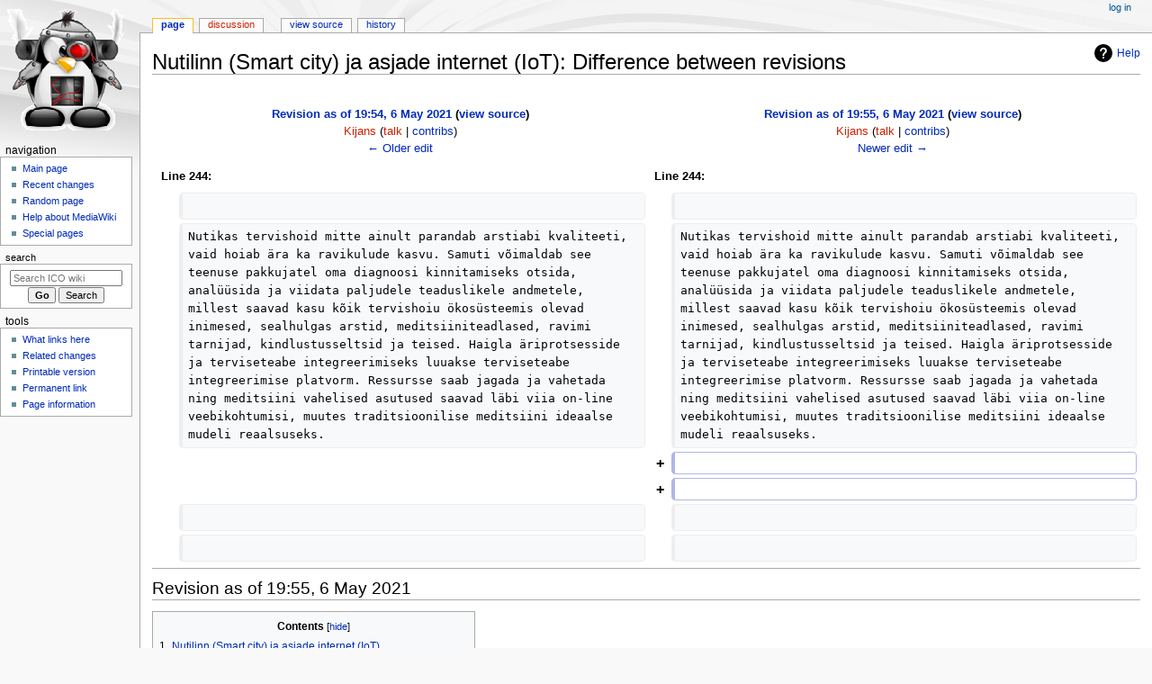

--- FILE ---
content_type: text/html; charset=UTF-8
request_url: https://wiki.itcollege.ee/index.php?title=Nutilinn_(Smart_city)_ja_asjade_internet_(IoT)&diff=138069&oldid=138068
body_size: 20256
content:
<!DOCTYPE html>
<html class="client-nojs" lang="en" dir="ltr">
<head>
<meta charset="UTF-8">
<title>Nutilinn (Smart city) ja asjade internet (IoT): Difference between revisions - ICO wiki</title>
<script>document.documentElement.className="client-js";RLCONF={"wgBreakFrames":false,"wgSeparatorTransformTable":["",""],"wgDigitTransformTable":["",""],"wgDefaultDateFormat":"dmy","wgMonthNames":["","January","February","March","April","May","June","July","August","September","October","November","December"],"wgRequestId":"7dc0579b4e02432f66d3d4a8","wgCanonicalNamespace":"","wgCanonicalSpecialPageName":false,"wgNamespaceNumber":0,"wgPageName":"Nutilinn_(Smart_city)_ja_asjade_internet_(IoT)","wgTitle":"Nutilinn (Smart city) ja asjade internet (IoT)","wgCurRevisionId":138140,"wgRevisionId":138069,"wgArticleId":12799,"wgIsArticle":true,"wgIsRedirect":false,"wgAction":"view","wgUserName":null,"wgUserGroups":["*"],"wgCategories":[],"wgPageViewLanguage":"en","wgPageContentLanguage":"en","wgPageContentModel":"wikitext","wgRelevantPageName":"Nutilinn_(Smart_city)_ja_asjade_internet_(IoT)","wgRelevantArticleId":12799,"wgIsProbablyEditable":false,"wgRelevantPageIsProbablyEditable":false,"wgRestrictionEdit":[],"wgRestrictionMove":[],"wgDiffOldId":138068,"wgDiffNewId":138069};
RLSTATE={"site.styles":"ready","user.styles":"ready","user":"ready","user.options":"loading","mediawiki.interface.helpers.styles":"ready","mediawiki.interface.helpers.linker.styles":"ready","mediawiki.diff.styles":"ready","ext.cite.styles":"ready","mediawiki.helplink":"ready","skins.monobook.styles":"ready","ext.embedVideo.styles":"ready"};RLPAGEMODULES=["mediawiki.diff","ext.cite.ux-enhancements","site","mediawiki.page.ready","mediawiki.toc","skins.monobook.scripts","ext.embedVideo.overlay"];</script>
<script>(RLQ=window.RLQ||[]).push(function(){mw.loader.impl(function(){return["user.options@12s5i",function($,jQuery,require,module){mw.user.tokens.set({"patrolToken":"+\\","watchToken":"+\\","csrfToken":"+\\"});
}];});});</script>
<link rel="stylesheet" href="/load.php?lang=en&amp;modules=ext.cite.styles%7Cext.embedVideo.styles%7Cmediawiki.diff.styles%7Cmediawiki.helplink%7Cmediawiki.interface.helpers.linker.styles%7Cmediawiki.interface.helpers.styles%7Cskins.monobook.styles&amp;only=styles&amp;skin=monobook">
<script async="" src="/load.php?lang=en&amp;modules=startup&amp;only=scripts&amp;raw=1&amp;skin=monobook"></script>
<meta name="generator" content="MediaWiki 1.45.1">
<meta name="robots" content="noindex,nofollow,max-image-preview:standard">
<meta name="format-detection" content="telephone=no">
<meta name="viewport" content="width=device-width, initial-scale=1.0, user-scalable=yes, minimum-scale=0.25, maximum-scale=5.0">
<link rel="search" type="application/opensearchdescription+xml" href="/rest.php/v1/search" title="ICO wiki (en)">
<link rel="EditURI" type="application/rsd+xml" href="https://wiki.itcollege.ee/api.php?action=rsd">
<link rel="alternate" type="application/atom+xml" title="ICO wiki Atom feed" href="/index.php?title=Special:RecentChanges&amp;feed=atom">
</head>
<body class="mw-article-diff mediawiki ltr sitedir-ltr mw-hide-empty-elt ns-0 ns-subject page-Nutilinn_Smart_city_ja_asjade_internet_IoT rootpage-Nutilinn_Smart_city_ja_asjade_internet_IoT skin-monobook action-view skin--responsive"><div id="globalWrapper">
	<div id="column-content">
		<div id="content" class="mw-body" role="main">
			<a id="top"></a>
			<div id="siteNotice"></div>
			<div class="mw-indicators">
				<div id="mw-indicator-mw-helplink" class="mw-indicator"><a href="https://www.mediawiki.org/wiki/Special:MyLanguage/Help:Diff" target="_blank" class="mw-helplink"><span class="mw-helplink-icon"></span>Help</a></div>
			</div>
			<h1 id="firstHeading" class="firstHeading mw-first-heading">Nutilinn (Smart city) ja asjade internet (IoT): Difference between revisions</h1>
			<div id="bodyContent" class="monobook-body">
				<div id="siteSub">From ICO wiki</div>
				<div id="contentSub" ><div id="mw-content-subtitle"></div></div>
				
				<div id="jump-to-nav"></div><a href="#column-one" class="mw-jump-link">Jump to navigation</a><a href="#searchInput" class="mw-jump-link">Jump to search</a>
				<!-- start content -->
				<div id="mw-content-text" class="mw-body-content"><div class="mw-diff-revision-history-links"><a href="/index.php?title=Nutilinn_(Smart_city)_ja_asjade_internet_(IoT)&amp;diff=prev&amp;oldid=138068" class="mw-diff-revision-history-link-previous" title="Nutilinn (Smart city) ja asjade internet (IoT)">← Older edit</a><a href="/index.php?title=Nutilinn_(Smart_city)_ja_asjade_internet_(IoT)&amp;diff=next&amp;oldid=138069" class="mw-diff-revision-history-link-next" title="Nutilinn (Smart city) ja asjade internet (IoT)">Newer edit →</a></div><div class="mw-diff-mobile-footer"><a href="/index.php?title=User:Kijans&amp;action=edit&amp;redlink=1" class="mw-userlink new" title="User:Kijans (page does not exist)" data-mw-revid="138069"><bdi>Kijans</bdi></a> <span class="mw-usertoollinks">(<a href="/index.php?title=User_talk:Kijans&amp;action=edit&amp;redlink=1" class="mw-usertoollinks-talk new" title="User talk:Kijans (page does not exist)">talk</a> | <a href="/index.php/Special:Contributions/Kijans" class="mw-usertoollinks-contribs" title="Special:Contributions/Kijans">contribs</a>)</span><div class="mw-diff-usermetadata"><div class="mw-diff-userroles"></div><div class="mw-diff-usereditcount"><span>79</span> edits</div></div></div><div class="mw-diff-table-prefix" dir="ltr" lang="en"><div></div></div><table class="diff diff-type-table diff-contentalign-left diff-editfont-monospace" data-mw="interface">
				<col class="diff-marker" />
				<col class="diff-content" />
				<col class="diff-marker" />
				<col class="diff-content" />
				<tr class="diff-title" lang="en">
				<td colspan="2" class="diff-otitle diff-side-deleted"><div id="mw-diff-otitle1"><strong><a href="/index.php?title=Nutilinn_(Smart_city)_ja_asjade_internet_(IoT)&amp;oldid=138068" title="Nutilinn (Smart city) ja asjade internet (IoT)">Revision as of 19:54, 6 May 2021</a> <span class="mw-diff-edit"><a href="/index.php?title=Nutilinn_(Smart_city)_ja_asjade_internet_(IoT)&amp;action=edit&amp;oldid=138068" title="Nutilinn (Smart city) ja asjade internet (IoT)">view source</a></span><span class="mw-diff-timestamp" data-timestamp="2021-05-06T17:54:43Z"></span></strong></div><div id="mw-diff-otitle2"><a href="/index.php?title=User:Kijans&amp;action=edit&amp;redlink=1" class="mw-userlink new" title="User:Kijans (page does not exist)" data-mw-revid="138068"><bdi>Kijans</bdi></a> <span class="mw-usertoollinks">(<a href="/index.php?title=User_talk:Kijans&amp;action=edit&amp;redlink=1" class="mw-usertoollinks-talk new" title="User talk:Kijans (page does not exist)">talk</a> | <a href="/index.php/Special:Contributions/Kijans" class="mw-usertoollinks-contribs" title="Special:Contributions/Kijans">contribs</a>)</span><div class="mw-diff-usermetadata"><div class="mw-diff-userroles"></div><div class="mw-diff-usereditcount"><span>79</span> edits</div></div></div><div id="mw-diff-otitle3"><span class="comment mw-comment-none">No edit summary</span></div><div id="mw-diff-otitle5"></div><div id="mw-diff-otitle4"><a href="/index.php?title=Nutilinn_(Smart_city)_ja_asjade_internet_(IoT)&amp;diff=prev&amp;oldid=138068" title="Nutilinn (Smart city) ja asjade internet (IoT)" id="differences-prevlink">← Older edit</a></div></td>
				<td colspan="2" class="diff-ntitle diff-side-added"><div id="mw-diff-ntitle1"><strong><a href="/index.php?title=Nutilinn_(Smart_city)_ja_asjade_internet_(IoT)&amp;oldid=138069" title="Nutilinn (Smart city) ja asjade internet (IoT)">Revision as of 19:55, 6 May 2021</a> <span class="mw-diff-edit"><a href="/index.php?title=Nutilinn_(Smart_city)_ja_asjade_internet_(IoT)&amp;action=edit&amp;oldid=138069" title="Nutilinn (Smart city) ja asjade internet (IoT)">view source</a></span><span class="mw-diff-timestamp" data-timestamp="2021-05-06T17:55:24Z"></span> </strong></div><div id="mw-diff-ntitle2"><a href="/index.php?title=User:Kijans&amp;action=edit&amp;redlink=1" class="mw-userlink new" title="User:Kijans (page does not exist)" data-mw-revid="138069"><bdi>Kijans</bdi></a> <span class="mw-usertoollinks">(<a href="/index.php?title=User_talk:Kijans&amp;action=edit&amp;redlink=1" class="mw-usertoollinks-talk new" title="User talk:Kijans (page does not exist)">talk</a> | <a href="/index.php/Special:Contributions/Kijans" class="mw-usertoollinks-contribs" title="Special:Contributions/Kijans">contribs</a>)</span><div class="mw-diff-usermetadata"><div class="mw-diff-userroles"></div><div class="mw-diff-usereditcount"><span>79</span> edits</div></div></div><div id="mw-diff-ntitle3"><span class="comment mw-comment-none">No edit summary</span></div><div id="mw-diff-ntitle5"></div><div id="mw-diff-ntitle4"><a href="/index.php?title=Nutilinn_(Smart_city)_ja_asjade_internet_(IoT)&amp;diff=next&amp;oldid=138069" title="Nutilinn (Smart city) ja asjade internet (IoT)" id="differences-nextlink">Newer edit →</a></div></td>
				</tr><tr><td colspan="2" class="diff-lineno" id="mw-diff-left-l244">Line 244:</td>
<td colspan="2" class="diff-lineno">Line 244:</td></tr>
<tr><td class="diff-marker"></td><td class="diff-context diff-side-deleted"><br></td><td class="diff-marker"></td><td class="diff-context diff-side-added"><br></td></tr>
<tr><td class="diff-marker"></td><td class="diff-context diff-side-deleted"><div>Nutikas tervishoid mitte ainult parandab arstiabi kvaliteeti, vaid hoiab ära ka ravikulude kasvu. Samuti võimaldab see teenuse pakkujatel oma diagnoosi kinnitamiseks otsida, analüüsida ja viidata paljudele teaduslikele andmetele, millest saavad kasu kõik tervishoiu ökosüsteemis olevad inimesed, sealhulgas arstid, meditsiiniteadlased, ravimi tarnijad, kindlustusseltsid ja teised. Haigla äriprotsesside ja terviseteabe integreerimiseks luuakse terviseteabe integreerimise platvorm. Ressursse saab jagada ja vahetada ning meditsiini vahelised asutused saavad läbi viia on-line veebikohtumisi, muutes traditsioonilise meditsiini ideaalse mudeli reaalsuseks.</div></td><td class="diff-marker"></td><td class="diff-context diff-side-added"><div>Nutikas tervishoid mitte ainult parandab arstiabi kvaliteeti, vaid hoiab ära ka ravikulude kasvu. Samuti võimaldab see teenuse pakkujatel oma diagnoosi kinnitamiseks otsida, analüüsida ja viidata paljudele teaduslikele andmetele, millest saavad kasu kõik tervishoiu ökosüsteemis olevad inimesed, sealhulgas arstid, meditsiiniteadlased, ravimi tarnijad, kindlustusseltsid ja teised. Haigla äriprotsesside ja terviseteabe integreerimiseks luuakse terviseteabe integreerimise platvorm. Ressursse saab jagada ja vahetada ning meditsiini vahelised asutused saavad läbi viia on-line veebikohtumisi, muutes traditsioonilise meditsiini ideaalse mudeli reaalsuseks.</div></td></tr>
<tr><td colspan="2" class="diff-side-deleted"></td><td class="diff-marker" data-marker="+"></td><td class="diff-addedline diff-side-added"><div><ins class="diffchange"></ins></div></td></tr>
<tr><td colspan="2" class="diff-side-deleted"></td><td class="diff-marker" data-marker="+"></td><td class="diff-addedline diff-side-added"><div><ins class="diffchange"></ins></div></td></tr>
<tr><td class="diff-marker"></td><td class="diff-context diff-side-deleted"><br></td><td class="diff-marker"></td><td class="diff-context diff-side-added"><br></td></tr>
<tr><td class="diff-marker"></td><td class="diff-context diff-side-deleted"><br></td><td class="diff-marker"></td><td class="diff-context diff-side-added"><br></td></tr>
</table><hr class='diff-hr' id='mw-oldid' />
		<h2 class='diff-currentversion-title'>Revision as of 19:55, 6 May 2021</h2>
<div class="mw-content-ltr mw-parser-output" lang="en" dir="ltr"><div id="toc" class="toc" role="navigation" aria-labelledby="mw-toc-heading"><input type="checkbox" role="button" id="toctogglecheckbox" class="toctogglecheckbox" style="display:none" /><div class="toctitle" lang="en" dir="ltr"><h2 id="mw-toc-heading">Contents</h2><span class="toctogglespan"><label class="toctogglelabel" for="toctogglecheckbox"></label></span></div>
<ul>
<li class="toclevel-1 tocsection-1"><a href="#Nutilinn_(Smart_city)_ja_asjade_internet_(IoT)"><span class="tocnumber">1</span> <span class="toctext">Nutilinn (Smart city) ja asjade internet (IoT)</span></a>
<ul>
<li class="toclevel-2 tocsection-2"><a href="#Nutilinn"><span class="tocnumber">1.1</span> <span class="toctext">Nutilinn</span></a></li>
<li class="toclevel-2 tocsection-3"><a href="#Tark_võrk"><span class="tocnumber">1.2</span> <span class="toctext">Tark võrk</span></a>
<ul>
<li class="toclevel-3 tocsection-4"><a href="#Üldinfo"><span class="tocnumber">1.2.1</span> <span class="toctext">Üldinfo</span></a></li>
<li class="toclevel-3 tocsection-5"><a href="#Tarkvõrgu_ja_traditsionaalse_elektrivõrgu_võrdlus"><span class="tocnumber">1.2.2</span> <span class="toctext">Tarkvõrgu ja traditsionaalse elektrivõrgu võrdlus</span></a></li>
<li class="toclevel-3 tocsection-6"><a href="#Nutilinnad_ja_tark_võrgu_kasutamine"><span class="tocnumber">1.2.3</span> <span class="toctext">Nutilinnad ja tark võrgu kasutamine</span></a></li>
</ul>
</li>
<li class="toclevel-2 tocsection-7"><a href="#Küberjulgeoleku_väljakutsed_nutikates_linnades"><span class="tocnumber">1.3</span> <span class="toctext">Küberjulgeoleku väljakutsed nutikates linnades</span></a></li>
<li class="toclevel-2 tocsection-8"><a href="#Tervishoid_nutilinnades:_digitaalne_meditsiin"><span class="tocnumber">1.4</span> <span class="toctext">Tervishoid nutilinnades: digitaalne meditsiin</span></a>
<ul>
<li class="toclevel-3 tocsection-9"><a href="#Nutika_tervishoiu_olulised_osad"><span class="tocnumber">1.4.1</span> <span class="toctext">Nutika tervishoiu olulised osad</span></a>
<ul>
<li class="toclevel-4 tocsection-10"><a href="#Elektrooniline_tervisekaart"><span class="tocnumber">1.4.1.1</span> <span class="toctext">Elektrooniline tervisekaart</span></a></li>
<li class="toclevel-4 tocsection-11"><a href="#Kantavad_meditsiinilised_andurid"><span class="tocnumber">1.4.1.2</span> <span class="toctext">Kantavad meditsiinilised andurid</span></a></li>
<li class="toclevel-4 tocsection-12"><a href="#Telemeditsiin"><span class="tocnumber">1.4.1.3</span> <span class="toctext">Telemeditsiin</span></a></li>
<li class="toclevel-4 tocsection-13"><a href="#Big_Data"><span class="tocnumber">1.4.1.4</span> <span class="toctext">Big Data</span></a></li>
<li class="toclevel-4 tocsection-14"><a href="#Tehisintellekt_(AI)"><span class="tocnumber">1.4.1.5</span> <span class="toctext">Tehisintellekt (AI)</span></a></li>
<li class="toclevel-4 tocsection-15"><a href="#Virtuaal-_ja_liitreaalsuse_tehnoloogiad"><span class="tocnumber">1.4.1.6</span> <span class="toctext">Virtuaal- ja liitreaalsuse tehnoloogiad</span></a></li>
<li class="toclevel-4 tocsection-16"><a href="#Robotid"><span class="tocnumber">1.4.1.7</span> <span class="toctext">Robotid</span></a></li>
<li class="toclevel-4 tocsection-17"><a href="#3D-printimine"><span class="tocnumber">1.4.1.8</span> <span class="toctext">3D-printimine</span></a></li>
</ul>
</li>
<li class="toclevel-3 tocsection-18"><a href="#Võimalikud_eetilised_probleemid"><span class="tocnumber">1.4.2</span> <span class="toctext">Võimalikud eetilised probleemid</span></a>
<ul>
<li class="toclevel-4 tocsection-19"><a href="#Seadme_teabe_lekke_oht"><span class="tocnumber">1.4.2.1</span> <span class="toctext">Seadme teabe lekke oht</span></a></li>
<li class="toclevel-4 tocsection-20"><a href="#Sotsiaalvõrgustikust_tulenev_risk"><span class="tocnumber">1.4.2.2</span> <span class="toctext">Sotsiaalvõrgustikust tulenev risk</span></a></li>
<li class="toclevel-4 tocsection-21"><a href="#Ebaselgus_seadustes"><span class="tocnumber">1.4.2.3</span> <span class="toctext">Ebaselgus seadustes</span></a></li>
<li class="toclevel-4 tocsection-22"><a href="#Kokkuvõte"><span class="tocnumber">1.4.2.4</span> <span class="toctext">Kokkuvõte</span></a></li>
</ul>
</li>
</ul>
</li>
<li class="toclevel-2 tocsection-23"><a href="#Targa_linna_jätkusuutlikkus"><span class="tocnumber">1.5</span> <span class="toctext"><span>Targa linna jätkusuutlikkus</span></span></a></li>
</ul>
</li>
</ul>
</div>

<div class="mw-heading mw-heading1"><h1 id="Nutilinn_(Smart_city)_ja_asjade_internet_(IoT)"><span id="Nutilinn_.28Smart_city.29_ja_asjade_internet_.28IoT.29"></span>Nutilinn (Smart city) ja asjade internet (IoT)</h1></div>
<div class="mw-heading mw-heading2"><h2 id="Nutilinn">Nutilinn</h2></div>
<p><b>Nutikas linn</b> on uue põlvkonna linna kontseptsioon, mis võimaldab tõhusat juhtimist ja elanikkonna kõrge elatustaseme tagamist uuenduslike tehnoloogiate abil. Nutika linna loomise idee tuli meie ellu 2008. aastal, kui IBM töötas Smart Planeti algatuse raames välja uute linnade ehitamise kava, mis suudaks toime tulla kasvava elanikkonnaga ja pakkuda neile kõrget elatustaset. Idee võtsid juhtivad IT-ettevõtted koheselt kasutusele.
</p><p><br />
</p><p><br />
</p><p><br />
</p>
<div class="mw-heading mw-heading2"><h2 id="Tark_võrk"><span id="Tark_v.C3.B5rk"></span>Tark võrk</h2></div>
<div class="mw-heading mw-heading3"><h3 id="Üldinfo"><span id=".C3.9Cldinfo"></span>Üldinfo</h3></div>
<p>Üks väga oluline aspekt tark linna(smart city) ehitamisel on tark võrk (smart grid), kuna see pakkub võimalus targalt energiaresursid tarvida ja jagada.
</p><p>Tarkvõrk (Smart grid) - elektrivõrk, mis võimaldab kahesuunalist elektri ja andmete vahetust. Tark võrgu realiseerimisel põhiroll mängib IoT (Internet of Things), kuna kõik seaded peavad olema sidus ja teada oma vahel.<sup id="cite&#95;ref-smart-grids-electrical-grid&#95;1-0" class="reference"><a href="#cite_note-smart-grids-electrical-grid-1"><span class="cite-bracket">&#91;</span>1<span class="cite-bracket">&#93;</span></a></sup>
</p>
<figure class="mw-halign-none" typeof="mw:File/Frame"><a href="/index.php/File:Example-of-smart-grid.png" class="mw-file-description"><img alt="Tarkvõrk" src="/images/d/d3/Example-of-smart-grid.png" decoding="async" width="697" height="272" class="mw-file-element" /></a><figcaption>Tarkvõrk <sup id="cite&#95;ref-example-of-smart-grid&#95;2-0" class="reference"><a href="#cite_note-example-of-smart-grid-2"><span class="cite-bracket">&#91;</span>2<span class="cite-bracket">&#93;</span></a></sup></figcaption></figure>
<p><br />
</p>
<div class="mw-heading mw-heading3"><h3 id="Tarkvõrgu_ja_traditsionaalse_elektrivõrgu_võrdlus"><span id="Tarkv.C3.B5rgu_ja_traditsionaalse_elektriv.C3.B5rgu_v.C3.B5rdlus"></span>Tarkvõrgu ja traditsionaalse elektrivõrgu võrdlus</h3></div>
<table class="wikitable" style="text-align: left;">
<caption>Tarkvõrgu ja traditsionaalse elektrivõrgu võrdlus <sup id="cite&#95;ref-difference-traditional-power-grid-smart-grid&#95;3-0" class="reference"><a href="#cite_note-difference-traditional-power-grid-smart-grid-3"><span class="cite-bracket">&#91;</span>3<span class="cite-bracket">&#93;</span></a></sup>
</caption>
<tbody><tr>
<th style="width:20em;">Omadused
</th>
<th style="width:20em;">Traditsiooniline elektrivõrk
</th>
<th style="width:20em;">Tarkvõrk
</th></tr>
<tr>
<td>Tehnoloogia
</td>
<td>Elektromehaaniline
</td>
<td>Digitaalne
</td></tr>
<tr>
<td>Elektrijaotus
</td>
<td>Ühesuunaline jaotus
</td>
<td>Kahesuunaline jaotus
</td></tr>
<tr>
<td>Elektritootmine
</td>
<td>Tsentraliseeritud
</td>
<td>Jaotatud
</td></tr>
<tr>
<td>Andurid
</td>
<td>Vähe andurid
</td>
<td>Andurid igal pool
</td></tr>
<tr>
<td>Järelevalve
</td>
<td>Inimese poolt jälgitud
</td>
<td>Jälgib iseenda
</td></tr>
<tr>
<td>Rike tuvastamine
</td>
<td>Inimesed tulevad kohale ja leiavad rikked
</td>
<td>Süsteem saab ise tuvastada rikked andurite abil ja pakkuda lahendus
</td></tr>
<tr>
<td>Varustus
</td>
<td>Tõrge ja elektrikatkestus
</td>
<td>Adaptiivne ja isoleeritud
</td></tr>
<tr>
<td>Juhtimine
</td>
<td>Piiratud
</td>
<td>Kõikjale tungiv
</td></tr>
<tr>
<td>Klientide valikud
</td>
<td>Piiratud
</td>
<td>Valikvastustega
</td></tr>
</tbody></table>
<p>Traditsiooniline elektrivõrk on elektromehaaniline. Antud süsteemis suur osa seadmetest ei ole seotud omavahel mingi tagasisidega. Targas võrgus kõik seaded on seotud omavahel ja võivad suhelda interneti kasutamisel andis tagasiside teise süsteemi seadmetele. <sup id="cite&#95;ref-difference-traditional-power-grid-smart-grid&#95;3-1" class="reference"><a href="#cite_note-difference-traditional-power-grid-smart-grid-3"><span class="cite-bracket">&#91;</span>3<span class="cite-bracket">&#93;</span></a></sup>
</p><p>Traditsioonilise elektivõrgus elektrienergia võib olla jagatud ainult põhielektijaamast tarbijale ja mitte vastupidi. Tarkvõrk annab teine võimalus, millal tarbija võib olla ka elektitootja ning anda elektivõrgusse tagasi elektrienergiat kasutades päikesepanelid, tulegeneratorit ja teised vahendid ning niinimetatud põhi elektritootjad võivad olla selles võrgus olema nagu tarbijat. <sup id="cite&#95;ref-difference-traditional-power-grid-smart-grid&#95;3-2" class="reference"><a href="#cite_note-difference-traditional-power-grid-smart-grid-3"><span class="cite-bracket">&#91;</span>3<span class="cite-bracket">&#93;</span></a></sup>
</p><p>Traditsioonilise elektrivõrgus elektrienergia peab olema toodud elektrijaamast, mis põhjustab elektrisüsteemi tsentraliseerimine ning piirab võimalust sisse lülitada alternatiiv elektienergia allikat elektrisüsteemise. Tarkvõrk annab võimalust igal pool teha elektri sisselülitamise, kui mingi elektrisüsteemis on olemas rikke või mingi elektrijaam on katki, siis võimalik kasutada olemasolev energiat, et jagada seda süsteemis. <sup id="cite&#95;ref-difference-traditional-power-grid-smart-grid&#95;3-3" class="reference"><a href="#cite_note-difference-traditional-power-grid-smart-grid-3"><span class="cite-bracket">&#91;</span>3<span class="cite-bracket">&#93;</span></a></sup>
</p><p>Traditsioonilise elektrivõrgus võrreldes tarkvõrguga on vähe andurid, andurid paigaldatakse ainult väga olulisemas seades või piirkonnas. Tark võrgus on kõik vastupidi, iga seadetes on olemas palju andurid, mis annab võimalus anda värske info võrgu kohta ja jälgida, mis võrgu osaleja mis rollis on. <sup id="cite&#95;ref-difference-traditional-power-grid-smart-grid&#95;3-4" class="reference"><a href="#cite_note-difference-traditional-power-grid-smart-grid-3"><span class="cite-bracket">&#91;</span>3<span class="cite-bracket">&#93;</span></a></sup>
</p><p>Traditsioonilise ja tarkvõrgu erinevus ka on selles, et tarkvõrk võib tuvastada kuidas rikked ja pakkuda mis, süsteemi osa peab parandatud kuna tavalise elektivõrgus inimesed peavad tulema kohale ja tuvastada probleemse koha. <sup id="cite&#95;ref-difference-traditional-power-grid-smart-grid&#95;3-5" class="reference"><a href="#cite_note-difference-traditional-power-grid-smart-grid-3"><span class="cite-bracket">&#91;</span>3<span class="cite-bracket">&#93;</span></a></sup>
</p><p>Suur tarkvõrgu eelis on see, et on võimalik seda juhtuda osadena ning isoleerida problemsed kohad kiiresti, et töötav süsteemi osa funksioneerib edasi. <sup id="cite&#95;ref-difference-traditional-power-grid-smart-grid&#95;3-6" class="reference"><a href="#cite_note-difference-traditional-power-grid-smart-grid-3"><span class="cite-bracket">&#91;</span>3<span class="cite-bracket">&#93;</span></a></sup>
</p><p>Teine suur eelis, et süsteemis osalejatel on võimalus sooritama erineva rollid ning traditsioonilise süsteemi tarbija võib olla ka tootja sama ajal. <sup id="cite&#95;ref-difference-traditional-power-grid-smart-grid&#95;3-7" class="reference"><a href="#cite_note-difference-traditional-power-grid-smart-grid-3"><span class="cite-bracket">&#91;</span>3<span class="cite-bracket">&#93;</span></a></sup>
</p><p><br />
</p>
<figure class="mw-halign-none" typeof="mw:File/Frame"><a href="/index.php/File:Smart-grid-solution-diagram-120815-1.png" class="mw-file-description"><img alt="Traditsionaalne elektrivõrk ja tarkvõrk" src="/images/f/f1/Smart-grid-solution-diagram-120815-1.png" decoding="async" width="640" height="376" class="mw-file-element" /></a><figcaption>Traditsionaalne elektrivõrk ja tarkvõrk <sup id="cite&#95;ref-iot-and-smart-grid&#95;4-0" class="reference"><a href="#cite_note-iot-and-smart-grid-4"><span class="cite-bracket">&#91;</span>4<span class="cite-bracket">&#93;</span></a></sup></figcaption></figure>
<div class="mw-heading mw-heading3"><h3 id="Nutilinnad_ja_tark_võrgu_kasutamine"><span id="Nutilinnad_ja_tark_v.C3.B5rgu_kasutamine"></span>Nutilinnad ja tark võrgu kasutamine</h3></div>
<p>Nutilinn võib kasutada tarkvõrk, et optimaalselt juhtida elektritarbimine, linnavalgustus ja liikluskorraldus. Näiteks, paigaldatud andurid linnavalgustuses võivad rakendada nii lambi valgustus sõltuvalt sellest, kui pime on. See võimaldab, mitte ainult sisse lülitada linna valgustus jõudmiseni mingi piiri 100% peale vaid ka panna valgustus natukene varem kui õues on vihm või udu. Selle abil on võimalik parandada tee nähtavus ja vähendada avarii situatsiooni. Kuna koormus elektrivõrgule antud juhul suurendatakse mitte planeeritud, siis tarkvõrgu andurite abil on võimalik anda teada iga tarkvõrgu osajale, et koormus suurendatakse ja on vaja toota lisa elektrienergiat.
Üks hea võimalus kuna kõik seaded on ühendatud, siis elekriautot võivad olla ka ühendatud tarkvõrgu sisse ja hakkama laadima ainult soodsama hinna eest, kui võrgus ei ole tiipkoormust. 
Tarkvõrk ka annab rohkem võimalusi tarbijate jaoks kellel on targad süsteemid kodus, siis nad võivad oma akud samamoodi laadima soodsama hinna eest, ning tagastada elektrienergiat tagasi, kui elektrienergia on vaja ja tagastada seda elektrit võrgusse lisa raha tennides.
Tänu võimalusele ladustama elektrienergiat ja müüa seda kui hind on kasulikum tarkvõrk on mitte ainult hea tehniline lahendus vaid ka võimsam ökonoomiline tööriist, mis annab võimalus osaleda avatud elektrienergia tuurus. <sup id="cite&#95;ref-what-is-smart-grid&#95;5-0" class="reference"><a href="#cite_note-what-is-smart-grid-5"><span class="cite-bracket">&#91;</span>5<span class="cite-bracket">&#93;</span></a></sup> <sup id="cite&#95;ref-iot-smart-grid-technology&#95;6-0" class="reference"><a href="#cite_note-iot-smart-grid-technology-6"><span class="cite-bracket">&#91;</span>6<span class="cite-bracket">&#93;</span></a></sup>
</p><p><br />
</p><p><br />
</p><p><br />
</p><p><br />
</p>
<div class="mw-heading mw-heading2"><h2 id="Küberjulgeoleku_väljakutsed_nutikates_linnades"><span id="K.C3.BCberjulgeoleku_v.C3.A4ljakutsed_nutikates_linnades"></span>Küberjulgeoleku väljakutsed nutikates linnades</h2></div>
<p>Tänapäeva tarkade linnade  kiire arengu taga seisavad infotehnoloogia uuendused, mis ühelt poolt loovad uusi majanduslikke ja sotsiaalseid võimalusi, kuid teiselt poolt ohustavad inimeste julgeolekut ja privaatsust. Juba praegu on inimesed omavahel ühendatud nutitelefonide ja erinevate vidinate kaudu. Paljudes linnades kasutatakse tarku elektriarvesteid, turvaseadmeid ja nutikat kodutehnikat. Kodud, autod, avalikud alad ja muud sotsiaalsed süsteemid on teel täieliku ühenduse poole, mida nimetatakse asjade internetiks (ingl k Internet of Things IoT). Kõigi nende potentsiaalselt ühendatud süsteemide jaoks töötatakse välja standardid, mis peaksid kaasa tooma elukvaliteedi enneolematu paranemise. IoT-st kasu saamiseks muudetakse linna infrastruktuuri ja teenuseid uute omavahel ühendatud seire-, juhtimis- ja automatiseerimissüsteemidega. Näiteks targal avalikul- ja eratranspordil on juurdepääs omavahel ühendatud andmete võrgule alates GPS-i asukohast kuni ilma- ja liiklusuuendusteni. <sup id="cite&#95;ref-smart-cities-security-1&#95;7-0" class="reference"><a href="#cite_note-smart-cities-security-1-7"><span class="cite-bracket">&#91;</span>7<span class="cite-bracket">&#93;</span></a></sup>
</p><p>Rääkides IoT arengutest on oluline tähelepanu pöörata turvalisusele ja privaatsusele. IoT üheks eesmärgiks on toetada ka avalikku turvalisust ja hädaolukordadele reageerimist, kuid selle täitmine on omaette väljakutse. Turvalisuse eesmärgiks on vältida ebaseaduslikku juurdepääsu teabele ja rünnakuid, mis võivad füüsiliselt häirida teenuste kättesaadavust. Olukorras, kus andmed kodanike asukoha ja tegevuse kohta muutuvad üha enam kättesaadavamaks, näib privaatsus kaduvat. Seega privaatsuse kaitsesüsteemide väljaarendamine on tehnoloogilised väljakutsed, mis käivad käsikäes jätkuvate julgeoleku probleemidega. Turvameetmete rakendamine on hädavajalik targa linna jaoks. Joonisel 1. on kujutatud tegurid, mida võetakse arvesse targa linna infoturbe probleemide kindlakstegemisel. Põhiteguriteks on tehnoloogia, riiklikud teenused ja sotsiaalmajanduslikud faktorid. <sup id="cite&#95;ref-smart-cities-security-2&#95;8-0" class="reference"><a href="#cite_note-smart-cities-security-2-8"><span class="cite-bracket">&#91;</span>8<span class="cite-bracket">&#93;</span></a></sup>
</p>
<figure class="mw-halign-none" typeof="mw:File/Frame"><a href="/index.php/File:Smart-city-security.PNG" class="mw-file-description"><img alt="Mõjutavad tegurid nutika linna infoturbele" src="/images/f/fa/Smart-city-security.PNG" decoding="async" width="666" height="698" class="mw-file-element" /></a><figcaption>Mõjutavad tegurid nutika linna infoturbele <sup id="cite&#95;ref-smart-cities-security-1&#95;7-1" class="reference"><a href="#cite_note-smart-cities-security-1-7"><span class="cite-bracket">&#91;</span>7<span class="cite-bracket">&#93;</span></a></sup></figcaption></figure>
<p><br />
Targa linna kõigi teenuste pakkumise tagamiseks tuleb infoturbe probleemidega nõuetekohaselt tegeleda. Tark linn sisaldab mitmesuguseid teenuseid erinevatest eluvaldkondadest: liiklus, side ja infrastruktuur. Vajadus tagada kasutatud tehnoloogiate abil turvaline teabevahetus on ülitähtis. IoT mängib siinkohal võtmerolli, kuna see on põhitehnoloogia, mille põhjal tarku linnu arendatakse ja toetatakse. Targa linna arendamisel tulevad mängu suurandmed (ingl k Big Data). Suurandmed sisaldavad endas riigiandmeid ja teavet kodanike kohta. Nendest andmetest saavad targad linnad ammutada väga olulist teavet, aidates kaasa reaalaja analüüsile ja algoritm arvutustele. Kuigi suurandmed pakuvad erinevaid võimalusi nutikamaks eluks, tekitab see siiski turvalisuse ja privaatsusega seotud probleeme. Need väljakutsed hõlmavad tööriistade puudumist suurandmete haldamiseks, andmete jagamist kolmandate osapooltega, ohte kasvavates avalikes andmebaasides, andmerikkumisi ja digitaalse turvalisuse probleeme. <sup id="cite&#95;ref-smart-cities-security-2&#95;8-1" class="reference"><a href="#cite_note-smart-cities-security-2-8"><span class="cite-bracket">&#91;</span>8<span class="cite-bracket">&#93;</span></a></sup>
</p><p>Allpool on toodud suur ülevaatlik tabel IoT tehnoloogiatest, nende kasutusest tarkades linnades ning kaasnevatest turvariskidest ja võimalikest lahendusmeetmetest.
</p><p><br />
</p>
<table class="wikitable" style="text-align: left;">
<caption>IoT tehnoloogiate turvariskid <sup id="cite&#95;ref-smart-cities-security-2&#95;8-2" class="reference"><a href="#cite_note-smart-cities-security-2-8"><span class="cite-bracket">&#91;</span>8<span class="cite-bracket">&#93;</span></a></sup>
</caption>
<tbody><tr>
<th style="width:20em;">IoI tehnoloogiad
</th>
<th style="width:20em;">Rakendatavus targas linnas
</th>
<th style="width:20em;">Julgeolekuohud
</th>
<th style="width:20em;">Võimalikud lahendused
</th></tr>
<tr>
<td>Raadiosagedustuvastus
</td>
<td>Tööstus, keskkond, infrastruktuur
</td>
<td>Privaatsusega seotud ohud, signaali sekkumine ja pealtkuulamine, DoS, võltsimine, tarkvara rünnakud, krüptoanalüüs
</td>
<td>Valikuline blokeerimine, minimalistlik krüptograafia, andmete kodeerimine, mitmekordne edasiandmine, räsilukk, räsilink
</td></tr>
<tr>
<td>Juhtmevaba sensorite võrk
</td>
<td>Keskkond, kommunaalteenused, tervis, energeetika, infrastruktuur, juhtimine ja kaubandus
</td>
<td>DoS-rünnakud andmete konfidentsiaalsuse vastu, ohud andmete terviklikkusele, volitamata juurdepääs
</td>
<td>Sümmeetriline krüptograafia, digitaalallkirjad, turvalised protokollid
</td></tr>
<tr>
<td>M2M (seadmete vaheline kommunikatsioon)
</td>
<td>Nutikas suhtlus, juhtimine, tervis, esmatähtis infrastruktuur, haridus
</td>
<td>Füüsilised rünnakud, rünnakud autentimismärkide vastu, protokollirünnakud, DoS-rünnakud, privaatsusrünnakud
</td>
<td>IEEE standardlahendused
</td></tr>
<tr>
<td>Nutikad võrgud
</td>
<td>Nutikas energia, elekter, kommunaalteenused, esmatähtis infrastruktuur, nutikad seadmed ja nutikad kodud
</td>
<td>Ohud võrgu kättesaadavusele, DoS, andmete terviklikkuse rikkumine, sõnumite kordus, sõnumi viivitus, valeandmete rünnakud, rünnakud privaatsusele
</td>
<td>Avaliku võtme infrastruktuur (PKI) või hallatud PKI, AES (täiustatud krüptimise standard) andurivõrkude jaoks, kaitstud marsruutimisprotokollid
</td></tr>
<tr>
<td>Nutitelefonid
</td>
<td>Nutikas suhtlemine, nutikas liikuvus, meelelahutus
</td>
<td>Pahatahtlikud nutirakendused, robotvõrgud, nuhkvarad, Bluetoothi ähvardused, asukoha privaatsus ja GPS, WiFi kaudu ähvardused, suhtlusvõrgustikus esinevad ohud, privaatsusküsimused
</td>
<td>Viirusetõrje, tulemüürid, turvalised API-d, autentimise ja juurdepääsu kontrollfiltrid
</td></tr>
<tr>
<td>Biomeetria
</td>
<td>Tervishoid, turvalisus, haridus, asutused, ettevõtete sektor, kasulikkus
</td>
<td>-
</td>
<td>-
</td></tr>
</tbody></table>
<p><br />
</p><p><br />
</p><p><br />
</p><p><br />
</p>
<div class="mw-heading mw-heading2"><h2 id="Tervishoid_nutilinnades:_digitaalne_meditsiin">Tervishoid nutilinnades: digitaalne meditsiin</h2></div>
<p>Tehnoloogia areng toob endaga kaasa põhimõtteliselt uued võimalused kodanike tervise kaitsmisel. Meditsiiniandmete digitaliseerimine, meditsiiniliste näitajate jälgimiseks ja edastamiseks veebis mobiilseadmete esilekerkimine, nende salvestamise ja töötlemise tagavate pilveteenuste väljatöötamine, tehisintellekti kasutuselevõtt, mis aitab arstidel kiiresti õigeid otsuseid langetada - see pole täielik loetelu sellest, mis peaks lähitulevikus tervishoiusektoris esile kerkima.
</p><p><br />
</p>
<figure class="mw-halign-none" typeof="mw:File/Frame"><a href="/index.php/File:Example-of-smart-health-system2.jpg" class="mw-file-description"><img alt="Nutikas tervisesüsteem" src="/images/e/ed/Example-of-smart-health-system2.jpg" decoding="async" width="850" height="540" class="mw-file-element" /></a><figcaption>Nutikas tervisesüsteem</figcaption></figure>
<p><br />
</p><p><b>Tervis on inimese heaolu kõige olulisem komponent.</b> Ükski maailma ilu, rikkus ja edu ei paku rahuldust, kui selle vastuvõtmiseks puudub jõud ja füüsiline võime. Tõsist tähelepanu pööratakse "Nutika linna" struktuuris tervishoiule, mis peab olema kõrgtehnoloogiline ja tõhus.
</p><p><br />
<b>Nutikas tervisesüsteem on süsteem</b>, mis kasutab teavet tõhusalt, analüüsib seda üksikasjalikult ja rakendab seda kiiresti, kasutades elektroonilist patsiendiandmete integreerimissüsteemi. See vähendab meditsiiniliste vigade arvu ja parandab ravi efektiivsust. Tuleb luua pidev teabevahetus, nii et iga arst saaks tutvuda temaga pöörduva patsiendi täieliku praeguse haiguslooga ja valida soovitud ravikuuri kiiresti.
Kõrgtehnoloogilise meditsiiniseadme kasutamine võimaldab arstidel automaatselt ja reaalajas saada täpset teavet patsientide kohta ning seetõttu pöörduda iga patsiendi poole individuaalselt, valides parima ravimeetodi.
Tervishoiu arengu uuenduslik mudel põhineb teaduse, hariduse ja praktika ühtsusel, tõhusal koostööl juhtivate riikide ja uurimiskeskustega ning avaliku ja erasektori partnerlusel. <sup id="cite&#95;ref-smart-city-health-3&#95;9-0" class="reference"><a href="#cite_note-smart-city-health-3-9"><span class="cite-bracket">&#91;</span>9<span class="cite-bracket">&#93;</span></a></sup>
</p><p><br />
</p>
<div class="mw-heading mw-heading3"><h3 id="Nutika_tervishoiu_olulised_osad">Nutika tervishoiu olulised osad</h3></div>
<p>Nutika linna keskel on inimene - just elanike mugavuse ja mugavuse huvides võetakse kasutusele uued tehnoloogiad. Tervishoid pole erand. Ideaalses "nutikas" linnas ei lähe haigestunud patsient arsti juurde, vaid meditsiinitöötaja, nähes kõrvalekaldeid patsiendi ütlustes, võtab temaga ühendust kuni patsiendi haigestumise hetkeni. Hoolimata asjaolust, et selline pilt tundub nüüd mõneti utoopiline, jääb selle rakendamise tehnilisi probleeme iga aastaga üha vähemaks. <sup id="cite&#95;ref-smart-city-health-3&#95;9-1" class="reference"><a href="#cite_note-smart-city-health-3-9"><span class="cite-bracket">&#91;</span>9<span class="cite-bracket">&#93;</span></a></sup>
</p>
<div class="mw-heading mw-heading4"><h4 id="Elektrooniline_tervisekaart">Elektrooniline tervisekaart</h4></div>
<p>XXI sajandi nutika linna tervishoiu üks põhialuseid on elektrooniline tervisekaart (<b>Electronic health records - EHRs</b>), mis kogub digitaalselt kõik andmed inimese tervise kohta alates tema sünnist. 2020. aastal kasutatakse EHR juba 94% USA haiglates ning peaks Euroopa Liidus ilmuma tsentraliseeritud haigusloo süsteem. <sup id="cite&#95;ref-smart-city-health-1&#95;10-0" class="reference"><a href="#cite_note-smart-city-health-1-10"><span class="cite-bracket">&#91;</span>10<span class="cite-bracket">&#93;</span></a></sup>
Elektroonilised tervisekaardid pakuvad võimalusi patsientide hoolduse tõhustamiseks, toimivusmeetmete kinnistamiseks kliinilises praktikas ning kliiniliste uuringute raames abikõlblike patsientide ja tervishoiuteenuse osutajate tuvastamiseks ja värbamiseks. Üldiselt määratletud EHR-id esindavad andmeid elektroonilises vormingus, mida kogutakse tervishoiu tavapärase osutamise ajal. EHR-id sisaldavad üldjuhul demograafilist, elulist statistikat, väiteid (meditsiin ja farmaatsia), kliinilisi, administratiivseid ja patsiendikeskseid andmeid. <sup id="cite&#95;ref-smart-city-health-1&#95;10-1" class="reference"><a href="#cite_note-smart-city-health-1-10"><span class="cite-bracket">&#91;</span>10<span class="cite-bracket">&#93;</span></a></sup>
Elektroonilised tervisekaardid on paljutõotav ressurss kliiniliste uuringute tõhususe parandamiseks ja uudsete lähenemisviiside ärakasutamiseks. EHR-id on kasulikud andmeallikad võrdleva efektiivsuse uuringute ja uute uuringukavandite toetamiseks, mis võivad vastata asjakohastele kliinilistele küsimustele, samuti parandada tõhusust ja vähendada kardiovaskulaarsete kliiniliste uuringute kulusid. <sup id="cite&#95;ref-smart-city-health-1&#95;10-2" class="reference"><a href="#cite_note-smart-city-health-1-10"><span class="cite-bracket">&#91;</span>10<span class="cite-bracket">&#93;</span></a></sup>
</p>
<div class="mw-heading mw-heading4"><h4 id="Kantavad_meditsiinilised_andurid">Kantavad meditsiinilised andurid</h4></div>
<p>"Nutika" meditsiini teine komponent on kantavad meditsiinilised andurid, mis edastavad veebipõhiseid andmeid keha füsioloogiliste parameetrite ja inimtegevuse kohta. Nende laialdane levik ei stimuleeri mitte ainult tervislikke eluviise, vaid pakub ka võimalust patsientide terviseseisundi kaugseireks. Pikas perspektiivis peaks selline lähenemine vähendama oluliselt raviasutuste külastajate arvu.
</p><p>Lähitulevikus võivad kantavad seadmed muutuda mitte ainult seisundi diagnostika tööriistaks. Nad saavad iseseisvalt otsustada meditsiinilise sekkumise vajaduse üle. Näiteks Seoul State University (Lõuna-Korea) on juba välja töötanud plaastri, mis suudab lisaks vere glükoosisisalduse mõõtmisele ka patsiendile insuliini süstida. Sarnane seade on loodud ka Parkinsoni tõvega patsientidele. <sup id="cite&#95;ref-smart-city-health-3&#95;9-2" class="reference"><a href="#cite_note-smart-city-health-3-9"><span class="cite-bracket">&#91;</span>9<span class="cite-bracket">&#93;</span></a></sup>
</p>
<div class="mw-heading mw-heading4"><h4 id="Telemeditsiin">Telemeditsiin</h4></div>
<p>Telemeditsiin lahendab arstiabi kvaliteedi ja tõhususe probleemi, eriti kodanikele, kes elavad suurtest meditsiinikeskustest kaugemal, samuti kroonilistele patsientidele, taastusravi saavatele patsientidele ja eakatele patsientidele, kes vajavad pidevat jälgimist. Selle abiga saate ka oluliselt vähendada patsiendi külastusi raviasutusse - saab ju osa arsti soovitustest kätte kodust lahkumata.
Hetkel on telemeditsiin laialt levinud Ameerika Ühendriikides ja Euroopa riikides, kus on ellu viidud kokku üle 300 taolise projekti. Sarnane praktika on ka Eestis kasutusele võetud. Näiteks 2018 aastal oli registreeritud kokku 4027 telemeditsiinilist arstlikku konsultatsiooni. Konsultatsiooni tulemusena 2398 (59,5%) juhul patsient hospitaliseeriti, nendest 20 juhul oli organiseeritud reanimobiili brigaadi välja saatmine kiirabibrigaadile appi. <sup id="cite&#95;ref-smart-city-health-3&#95;9-3" class="reference"><a href="#cite_note-smart-city-health-3-9"><span class="cite-bracket">&#91;</span>9<span class="cite-bracket">&#93;</span></a></sup>
</p>
<div class="mw-heading mw-heading4"><h4 id="Big_Data">Big Data</h4></div>
<p>Big Data on veel üks  ​​tehnoloogia, mida saab kasutada nii diagnoosimise ja ravi kvaliteedi parandamiseks kui ka uute ravimite väljatöötamiseks. Mida laiemalt levivad erinevad meditsiinilised vidinad, seda rohkem koguneb teave meditsiiniandmete ladudesse. Ja selle töötlemine avab tervishoiule tõepoolest lõputud võimalused mustrite, suundumuste ja uute ravimeetodite väljatöötamiseks. <sup id="cite&#95;ref-smart-city-health-3&#95;9-4" class="reference"><a href="#cite_note-smart-city-health-3-9"><span class="cite-bracket">&#91;</span>9<span class="cite-bracket">&#93;</span></a></sup>
</p>
<div class="mw-heading mw-heading4"><h4 id="Tehisintellekt_(AI)"><span id="Tehisintellekt_.28AI.29"></span>Tehisintellekt (AI)</h4></div>
<p>Tehisintellekt (AI) tervishoius võib saada asendamatuks vahendiks meditsiiniliste otsuste tegemisel. Selle piirkonna kuulsaim lahendus - IBM Watsoni süsteem, mis põhineb tohutute andmete, näiteks uusimate teaduslike edusammude, ekspertarvamuste, patsiendi haigusloo analüüsil, aitab arstil kõige täpsemini diagnoosida ja määrata optimaalse ravi. Tänapäeval kasutatakse IBM Watsonit Jaapani, Hiina, Ameerika Ühendriikide, mitme Euroopa riigi haiglates ja statistika järgi suurendab see õige diagnoosi tõenäosust 40%.
</p><p>Helsingis on kasutusele võetud süsteem, mis põhineb meditsiiniliste andmete analüüsil, sarnaste juhtumite väljaselgitamisel ja ravimite kokkusobivuse kontrollimisel ning annab soovitusi raviks. Süsteem rakendab ka funktsiooni "virtuaalne tervisekontroll", mis võimaldab teil analüüsida patsiendi rühmade näitajaid uuringute kavandamiseks ja prioriteetseks muutmiseks.
Tehisintellekti süsteeme kasutatakse üsna aktiivselt onkoloogias, kus need võimaldavad meditsiinilisel pildil esile tõsta kasvajat ja terveid kudesid ning hinnata, kui tõhusalt patsientidele teraapiat tehti. Tehisintellekt aitab varases staadiumis avastada ka paljusid haigusi, näiteks veremürgitust. <sup id="cite&#95;ref-smart-city-health-3&#95;9-5" class="reference"><a href="#cite_note-smart-city-health-3-9"><span class="cite-bracket">&#91;</span>9<span class="cite-bracket">&#93;</span></a></sup>
</p>
<div class="mw-heading mw-heading4"><h4 id="Virtuaal-_ja_liitreaalsuse_tehnoloogiad">Virtuaal- ja liitreaalsuse tehnoloogiad</h4></div>
<p>Virtuaal- ja liitreaalsuse tehnoloogiad on ennast juba hästi tõestanud nii meditsiinilise abi osutamise protsessis, näiteks kirurgias, kui ka patsientide rehabilitatsiooni ajal pärast operatsiooni. Samuti leiavad nad rakendust meditsiinitöötajate koolitamisel ja professionaalsel arendamisel.
Mitmed Euroopa haiglad on juba hakanud liitreaalsuse prille testima. Kirurg, kes neid paneb, näeb mitte ainult operatsiooni toimumiskohta, vaid saab ka üksikasjalikku teavet selle käigu kohta, mis võimaldab tal oma tegevust parandada. <sup id="cite&#95;ref-smart-city-health-3&#95;9-6" class="reference"><a href="#cite_note-smart-city-health-3-9"><span class="cite-bracket">&#91;</span>9<span class="cite-bracket">&#93;</span></a></sup>
</p>
<div class="mw-heading mw-heading4"><h4 id="Robotid">Robotid</h4></div>
<p>Roboteid kasutatakse üha enam tervishoius. Sajad kliinikud üle maailma teevad juba Da Vinci robotkirurgi abil endoskoopilisi operatsioone. Seade koosneb kahest plokist: üks on mõeldud operaatorile, teine ​​- nelja käega masin - täidab kirurgi rolli. Juhtpaneeli arst näeb opereeritavat piirkonda mitmekordse suurendusega 3D-s ja kasutab kirurgiliste instrumentide juhtimiseks spetsiaalseid juhtnuppe. <sup id="cite&#95;ref-smart-city-health-3&#95;9-7" class="reference"><a href="#cite_note-smart-city-health-3-9"><span class="cite-bracket">&#91;</span>9<span class="cite-bracket">&#93;</span></a></sup>
</p>
<div class="mw-heading mw-heading4"><h4 id="3D-printimine">3D-printimine</h4></div>
<p>3D-printimine on lähitulevikus veel üks tehnoloogia, millel on potentsiaal tervishoius revolutsiooniliselt muutuda. 3D-printerile trükitud liigeste, hambaimplantaatide jms mudelid vastavad võimalikult täpselt iga patsiendi individuaalsetele omadustele. <sup id="cite&#95;ref-smart-city-health-3&#95;9-8" class="reference"><a href="#cite_note-smart-city-health-3-9"><span class="cite-bracket">&#91;</span>9<span class="cite-bracket">&#93;</span></a></sup>
</p><p><br />
</p>
<div class="mw-heading mw-heading3"><h3 id="Võimalikud_eetilised_probleemid"><span id="V.C3.B5imalikud_eetilised_probleemid"></span>Võimalikud eetilised probleemid</h3></div>
<div class="mw-heading mw-heading4"><h4 id="Seadme_teabe_lekke_oht">Seadme teabe lekke oht</h4></div>
<p>Madalal tasemel autoriseerimisel on suur infolekke oht, samal ajal kui kõrgetasemelise autoriseerimisega kaasneb teabe edastamise protsessis tõenäoliselt kaotus või viga, mis mõjutab otseselt teenuse lõplikku kvaliteeti. Igal juhul sõltub mobiilseadmete võimaluste ulatus tootjast. Kodus paigaldatud või kantud seadmed saavad keha teavet reaalajas koguda. <sup id="cite&#95;ref-smart-city-health-2&#95;11-0" class="reference"><a href="#cite_note-smart-city-health-2-11"><span class="cite-bracket">&#91;</span>11<span class="cite-bracket">&#93;</span></a></sup>
</p>
<div class="mw-heading mw-heading4"><h4 id="Sotsiaalvõrgustikust_tulenev_risk"><span id="Sotsiaalv.C3.B5rgustikust_tulenev_risk"></span>Sotsiaalvõrgustikust tulenev risk</h4></div>
<p>Tugevad sotsiaalsed võrgustikud muudavad privaatsuse keerulisemaks, kuna isikuandmeid võidakse paljastada ilma omanike nõusolekuta. Eriti noorte jaoks on suhtlusvõrgustik nende esimene valik lahenduste otsimisel. Mõnele tervishoiuteenuse pakkujale on raske ette heita, kui kasutajad ise avaldavad oma isiklikke andmeid sotsiaalvõrgustikes. <sup id="cite&#95;ref-smart-city-health-2&#95;11-1" class="reference"><a href="#cite_note-smart-city-health-2-11"><span class="cite-bracket">&#91;</span>11<span class="cite-bracket">&#93;</span></a></sup>
</p>
<div class="mw-heading mw-heading4"><h4 id="Ebaselgus_seadustes">Ebaselgus seadustes</h4></div>
<p>Ehkki infoturbe kaitsmiseks on juba olemas mõned seadused, on paljud eetikaküsimusi käsitlevad seadused ja määrused ebaselged. Vastutuse teema ja teabe piiride kohta pole selgeid viiteid. Näiteks võib vale ravi ja diagnoosimine põhjustada patsiendile täiendavat valu ja koormust. <sup id="cite&#95;ref-smart-city-health-2&#95;11-2" class="reference"><a href="#cite_note-smart-city-health-2-11"><span class="cite-bracket">&#91;</span>11<span class="cite-bracket">&#93;</span></a></sup>
</p>
<div class="mw-heading mw-heading4"><h4 id="Kokkuvõte"><span id="Kokkuv.C3.B5te"></span>Kokkuvõte</h4></div>
<p>Nutikas tervishoid mitte ainult parandab arstiabi kvaliteeti, vaid hoiab ära ka ravikulude kasvu. Samuti võimaldab see teenuse pakkujatel oma diagnoosi kinnitamiseks otsida, analüüsida ja viidata paljudele teaduslikele andmetele, millest saavad kasu kõik tervishoiu ökosüsteemis olevad inimesed, sealhulgas arstid, meditsiiniteadlased, ravimi tarnijad, kindlustusseltsid ja teised. Haigla äriprotsesside ja terviseteabe integreerimiseks luuakse terviseteabe integreerimise platvorm. Ressursse saab jagada ja vahetada ning meditsiini vahelised asutused saavad läbi viia on-line veebikohtumisi, muutes traditsioonilise meditsiini ideaalse mudeli reaalsuseks.
</p><p><br />
</p><p><br />
</p><p><br />
</p>
<div class="mw-heading mw-heading2"><h2 id="Targa_linna_jätkusuutlikkus"><span id="Targa_linna_j.C3.A4tkusuutlikkus"></span><span style="color:#000000;">Targa linna jätkusuutlikkus</span></h2></div>
<p><span style="color:#000000;">Arvestades populatsiooni kasvu ja keskkonna ja kliima probleeme on targa linna lahenduste puhul üks olulisi aspekte jätkusuutlikusega arvestamine. Aastaks 2050 ennustatakse, et ligi 68% maailma rahvastikust elab linnades</span>
</p><p><span style="color:#000000;">ÜRO on seadnud aastaks 2030 täitmiseks jätkusuutliku arengu eesmärgid, mille pea iga punkti puhul aitab targa linna lahenduste kaasamine eesmärke täita. Järgnevalt on toodud välja mõned näited seoses agrikultuuri, energia tarbimise ning jäätmekäitlusega.</span> <sup id="cite&#95;ref-sustainability-1&#95;12-0" class="reference"><a href="#cite_note-sustainability-1-12"><span class="cite-bracket">&#91;</span>12<span class="cite-bracket">&#93;</span></a></sup>
</p><p><br />
<span style="color:#000000;"><b>Agrikultuur linnades</b></span>
</p><p><br />
<span style="color:#000000;">Vajadus tagada linnades piisavad toiduvarud, et tulla toime looduskatastroofidega on mitmetes riikides tekitanud vajaduse mõelda linnade toidu julgeolekust. Näiteks Jaapanis kasvatatakse üleujutuste tõttu kortermajade katustel köögivilju, mis peaks toitma inimesi seni kuni abi saabub.&#160;</span>
</p><p><span style="color:#000000;">Lisaks toidu julgeolekule on oluline ka üleliigse tarbimise vähendamine, loodusele kahjuliku mõju vähendamine ja kogukonna tunde tekitamine. Üks lahendusi selleks on linnadesse vertikaalsete farmide loomine.&#160;</span>
</p><p><span style="color:#000000;">Näiteks Urban Crop Solutions loob automatiseeritud vertikaalseid farme kasutades hüdropoonilisi ehk vesikultuurseid taimesid. Nendes kasvatatakse peamiselt rohelisi köögivilju ja teravilju. Tarkvara abil on võimalik seadistada farmis taime liikidele sobivad tingimused. Näiteks saab kontrollida valguse taset või kastmise tihedust. Seadistusi saab muuta ka arvestades taime kasvu faasi. Lisaks aitab automatiseerimine kaasa vee ja putukatõrje kulude vähendamisele. Sarnaseid lahendusi pakuvad ka paljud teised ettevõtted ning näiteks toimub alates aastast 2020 Vertical Farming World Congress, kuhu tulevad kokku ettevõtted, investorid ja kliendid üle 40 riigist, et saada osa uusimatest lahendustest.</span> <sup id="cite&#95;ref-sustainability-2&#95;13-0" class="reference"><a href="#cite_note-sustainability-2-13"><span class="cite-bracket">&#91;</span>13<span class="cite-bracket">&#93;</span></a></sup>
</p><p><br />
</p><p><br />
<span class="mw-default-size mw-valign-top" typeof="mw:File"><a href="/index.php/File:Large_Scale_Plant_Factory.jpg" class="mw-file-description"><img src="/images/2/27/Large_Scale_Plant_Factory.jpg" decoding="async" width="808" height="617" class="mw-file-element" /></a></span>
</p><p><span style="background-color:#ffffff;color:#212529;">Joonis 1. Large Scale Plant Factory</span>
</p><p><br />
</p><p><br />
</p><p><br />
<span style="color:#000000;"><b>IOT ja ressursside jätkusuutlik tarbimine</b></span>
</p><p><br />
<span style="color:#000000;">Kasutades AI tehnoloogiat, sensoreid ning andmeteadust on võimalik saada paremat ülevaadet ning koostada mudeleid efektiivsemaks energia tarbimiseks.</span>
</p><p><span style="color:#000000;">Vee tarbimisel saab AI lahenduste abil vältida ebavajalikku vee raiskamist, märgata kiiremini torude lekkeid, ennustada vee vajadusi ning võimalikke puudujääkide kohti. Lisaks on võimalik AI abil luua mudeleid, mis aitavad ennustada võimalikke probleeme. Võimalik on paigaldada sensoreid, mis aitavad koguda ja töödelda andmeid vee kohta, näiteks vee kvaliteedi taset. Infot saab kombineerida ka kliima ja muude relevantsete andmetega, näiteks ärihoonetes töögraafikute infot arvestades.</span>
</p><p><span style="color:#000000;">Näiteks SmartCover AI jäätmevee monitoorimise lahendus aitab andmete abil optimeerida kanalisatsiooni puhastuse graafikuid, jäätmevee kogumise süsteeme ning ennetada lekkeid ja ummistusi. Lisaks kasutatakse arukaid veemõõtjaid ning andmeid, et optimeerida äri ja eluhoonetes vee tarbimist.</span>
</p><p><span style="color:#000000;">Linnades on võimalik arukate lahenduste abil koguda ja töödelda andmeid selle kohta, kuidas on eri piirkondades vee kättesaadavus jagunenud. Näiteks Indias kasutavad teadlased AI tehnoloogiat, et analüüsida vee kasutuse andmeid. Üritatakse aru saada, mis põhjustab osades linnaosades halvenenud vee kättesaadavust. Näiteks lekked või ebaefektiivne planeerimine. Kombineeritakse veereservide, kliima ja linnaelanike vee kasutuse andmeid, et ennustada nõudlust ja probleeme.</span> <sup id="cite&#95;ref-sustainability-3&#95;14-0" class="reference"><a href="#cite_note-sustainability-3-14"><span class="cite-bracket">&#91;</span>14<span class="cite-bracket">&#93;</span></a></sup>
</p><p><br />
<span style="color:#000000;">Sensoreid, AI tehnoloogiat ja arukaid mõõtjaid kasutatakse ka elektri, soojusenergia ning valgustuse info monitoorimiseks ja kasutuse optimeerimiseks.</span>
</p><p><span style="color:#000000;">Näiteks Londonis on kasutusele võetud aruka valgustuse strateegia, mis aitab võidelda valgusreostusega ning vähendada ebavajalikku tarbimist. Lisaks on öösel ebavajaliku valgustuse vähendamine kasulik tervisele ja unele. Linna on paigaldatud LED valgustus ning sensorid. Valgustus muudab värvi erinevatel kellaaegadel, et tasakaalustada tänava ja hoonete valguse taset. Kasutatakse andmeteadust, et selgitada välja kus ja millal tuleks muuta valgustuse taset.</span> <sup id="cite&#95;ref-sustainability-5&#95;15-0" class="reference"><a href="#cite_note-sustainability-5-15"><span class="cite-bracket">&#91;</span>15<span class="cite-bracket">&#93;</span></a></sup>
</p><p><br />
<span style="color:#000000;"><b>IOT ja jäätmekäitlus</b></span>
</p><p><br />
<span style="background-color:#ffffff;color:#212529;">Mitmetes riikides nagu näiteks Soomes, Hiinas, UKs ja Hispaanias on osaliselt linnades võetud kasutusele automatiseeritud maa alune jäätmete kogumise süsteem. Envac süsteem kasutab maa aluseid vaakumsüsteemiga torusid, mis transpordivad jäätmed jäätmekäitlusjaama. Torud töötavad suruõhu ning elektri baasil ning suudavad minutitega käidelda rohkem jäätmeid kui käsitsi suudetaks terve päeva jooksul. Lisaks kasutatakse andmeteadust, et selgitada välja jäätmete käitlemise volüüme. Prügi visatakse konteinerisse, prügi liigutatakse suruõhu abil ühekaupa läbi torude kiirusega 70km/h. Peale prügi jõudmist jäätmekäitlusjaama puhastatakse õhk reostusest .&#160;</span> <sup id="cite&#95;ref-sustainability-4&#95;16-0" class="reference"><a href="#cite_note-sustainability-4-16"><span class="cite-bracket">&#91;</span>16<span class="cite-bracket">&#93;</span></a></sup>
</p><p><br />
</p><p><br />
<span class="mw-default-size mw-valign-top" typeof="mw:File"><a href="/index.php/File:Envac_s%C3%BCsteem.jpg" class="mw-file-description"><img src="/images/3/3c/Envac_s%C3%BCsteem.jpg" decoding="async" width="768" height="512" class="mw-file-element" /></a></span>
</p><p><span style="background-color:#ffffff;color:#212529;">Joonis 2. Envac süsteem</span>
</p><p><br />
</p><p><br />
</p><p><span style="background-color:#ffffff;color:#212529;">Jäätmete prügiautoga kogumiseks ning selle optimeerimiseks linnades kasutatakse samuti IOT tehnoloogiaid. Näiteks Slovakkias on võetud kasutusele jäätmete kogumise monitoorimise lahendus (Sensoneo Sensors). Lahendus põhineb sellel, et prügiautodele paigaldatakse sensorid, mis mõõdavad prügi taset ning koguvad andmeid. Andmete põhjal on võimalik optimeerida prügi kogumise graafikuid, planeerida prügiautode teekondi, konteinerite asukohta ja kogust. IOT tehnoloogiatest kasutatakse selle lahenduse puhul järgnevaid: Sigfox, NB-IoT, LoRaWAN, GPRS.</span> <sup id="cite&#95;ref-sustainability-4&#95;16-1" class="reference"><a href="#cite_note-sustainability-4-16"><span class="cite-bracket">&#91;</span>16<span class="cite-bracket">&#93;</span></a></sup>
</p><p><br />
</p><p><br />
</p><p><br />
</p><p><br />
</p><p><br />
</p><p><br />
</p><p><br />
<span style="color:#000000;"><b>Kasutatud kirjandus</b></span>
</p><p><br />
</p><p><br />
</p><p><sup id="cite&#95;ref-smart-grids-electrical-grid&#95;1-1" class="reference"><a href="#cite_note-smart-grids-electrical-grid-1"><span class="cite-bracket">&#91;</span>1<span class="cite-bracket">&#93;</span></a></sup><sup id="cite&#95;ref-example-of-smart-grid&#95;2-1" class="reference"><a href="#cite_note-example-of-smart-grid-2"><span class="cite-bracket">&#91;</span>2<span class="cite-bracket">&#93;</span></a></sup><sup id="cite&#95;ref-difference-traditional-power-grid-smart-grid&#95;3-8" class="reference"><a href="#cite_note-difference-traditional-power-grid-smart-grid-3"><span class="cite-bracket">&#91;</span>3<span class="cite-bracket">&#93;</span></a></sup><sup id="cite&#95;ref-iot-and-smart-grid&#95;4-1" class="reference"><a href="#cite_note-iot-and-smart-grid-4"><span class="cite-bracket">&#91;</span>4<span class="cite-bracket">&#93;</span></a></sup><sup id="cite&#95;ref-what-is-smart-grid&#95;5-1" class="reference"><a href="#cite_note-what-is-smart-grid-5"><span class="cite-bracket">&#91;</span>5<span class="cite-bracket">&#93;</span></a></sup><sup id="cite&#95;ref-iot-smart-grid-technology&#95;6-1" class="reference"><a href="#cite_note-iot-smart-grid-technology-6"><span class="cite-bracket">&#91;</span>6<span class="cite-bracket">&#93;</span></a></sup><sup id="cite&#95;ref-smart-cities-security-1&#95;7-2" class="reference"><a href="#cite_note-smart-cities-security-1-7"><span class="cite-bracket">&#91;</span>7<span class="cite-bracket">&#93;</span></a></sup><sup id="cite&#95;ref-smart-cities-security-2&#95;8-3" class="reference"><a href="#cite_note-smart-cities-security-2-8"><span class="cite-bracket">&#91;</span>8<span class="cite-bracket">&#93;</span></a></sup><sup id="cite&#95;ref-smart-city-health-3&#95;9-9" class="reference"><a href="#cite_note-smart-city-health-3-9"><span class="cite-bracket">&#91;</span>9<span class="cite-bracket">&#93;</span></a></sup><sup id="cite&#95;ref-smart-city-health-1&#95;10-3" class="reference"><a href="#cite_note-smart-city-health-1-10"><span class="cite-bracket">&#91;</span>10<span class="cite-bracket">&#93;</span></a></sup><sup id="cite&#95;ref-smart-city-health-2&#95;11-3" class="reference"><a href="#cite_note-smart-city-health-2-11"><span class="cite-bracket">&#91;</span>11<span class="cite-bracket">&#93;</span></a></sup><sup id="cite&#95;ref-sustainability-1&#95;12-1" class="reference"><a href="#cite_note-sustainability-1-12"><span class="cite-bracket">&#91;</span>12<span class="cite-bracket">&#93;</span></a></sup><sup id="cite&#95;ref-sustainability-2&#95;13-1" class="reference"><a href="#cite_note-sustainability-2-13"><span class="cite-bracket">&#91;</span>13<span class="cite-bracket">&#93;</span></a></sup><sup id="cite&#95;ref-sustainability-3&#95;14-1" class="reference"><a href="#cite_note-sustainability-3-14"><span class="cite-bracket">&#91;</span>14<span class="cite-bracket">&#93;</span></a></sup><sup id="cite&#95;ref-sustainability-5&#95;15-1" class="reference"><a href="#cite_note-sustainability-5-15"><span class="cite-bracket">&#91;</span>15<span class="cite-bracket">&#93;</span></a></sup><sup id="cite&#95;ref-sustainability-4&#95;16-2" class="reference"><a href="#cite_note-sustainability-4-16"><span class="cite-bracket">&#91;</span>16<span class="cite-bracket">&#93;</span></a></sup>
</p>
<div class="mw-references-wrap mw-references-columns"><ol class="references">
<li id="cite&#95;note-smart-grids-electrical-grid-1"><span class="mw-cite-backlink">↑ <sup><a href="#cite_ref-smart-grids-electrical-grid_1-0">1.0</a></sup> <sup><a href="#cite_ref-smart-grids-electrical-grid_1-1">1.1</a></sup></span> <span class="reference-text">Smart grids: what is a smart electrical grid – electricity networks in evolution <a rel="nofollow" class="external free" href="Https://www.i-scoop.eu/industry-4-0/smart-grids-electrical-grid/">Https://www.i-scoop.eu/industry-4-0/smart-grids-electrical-grid/</a></span>
</li>
<li id="cite&#95;note-example-of-smart-grid-2"><span class="mw-cite-backlink">↑ <sup><a href="#cite_ref-example-of-smart-grid_2-0">2.0</a></sup> <sup><a href="#cite_ref-example-of-smart-grid_2-1">2.1</a></sup></span> <span class="reference-text">Figure: Example of smart grid <a rel="nofollow" class="external free" href="Https://www.researchgate.net/figure/Example-of-smart-grid">Https://www.researchgate.net/figure/Example-of-smart-grid</a> fig2 292678250</span>
</li>
<li id="cite&#95;note-difference-traditional-power-grid-smart-grid-3"><span class="mw-cite-backlink">↑ <sup><a href="#cite_ref-difference-traditional-power-grid-smart-grid_3-0">3.0</a></sup> <sup><a href="#cite_ref-difference-traditional-power-grid-smart-grid_3-1">3.1</a></sup> <sup><a href="#cite_ref-difference-traditional-power-grid-smart-grid_3-2">3.2</a></sup> <sup><a href="#cite_ref-difference-traditional-power-grid-smart-grid_3-3">3.3</a></sup> <sup><a href="#cite_ref-difference-traditional-power-grid-smart-grid_3-4">3.4</a></sup> <sup><a href="#cite_ref-difference-traditional-power-grid-smart-grid_3-5">3.5</a></sup> <sup><a href="#cite_ref-difference-traditional-power-grid-smart-grid_3-6">3.6</a></sup> <sup><a href="#cite_ref-difference-traditional-power-grid-smart-grid_3-7">3.7</a></sup> <sup><a href="#cite_ref-difference-traditional-power-grid-smart-grid_3-8">3.8</a></sup></span> <span class="reference-text">Difference between Traditional Power Grid and Smart Grid <a rel="nofollow" class="external free" href="Https://electricalacademia.com/electric-power/difference-traditional-power-grid-smart-grid/">Https://electricalacademia.com/electric-power/difference-traditional-power-grid-smart-grid/</a></span>
</li>
<li id="cite&#95;note-iot-and-smart-grid-4"><span class="mw-cite-backlink">↑ <sup><a href="#cite_ref-iot-and-smart-grid_4-0">4.0</a></sup> <sup><a href="#cite_ref-iot-and-smart-grid_4-1">4.1</a></sup></span> <span class="reference-text">IoT and Smart Grid <a rel="nofollow" class="external free" href="Http://riberasolutions.com/iot-and-smart-grid/">Http://riberasolutions.com/iot-and-smart-grid/</a></span>
</li>
<li id="cite&#95;note-what-is-smart-grid-5"><span class="mw-cite-backlink">↑ <sup><a href="#cite_ref-what-is-smart-grid_5-0">5.0</a></sup> <sup><a href="#cite_ref-what-is-smart-grid_5-1">5.1</a></sup></span> <span class="reference-text">What Is the Smart Grid and How Is It Enabled by IoT? <a rel="nofollow" class="external free" href="Https://www.digi.com/blog/post/what-is-the-smart-grid-and-how-enabled-by-iot">Https://www.digi.com/blog/post/what-is-the-smart-grid-and-how-enabled-by-iot</a></span>
</li>
<li id="cite&#95;note-iot-smart-grid-technology-6"><span class="mw-cite-backlink">↑ <sup><a href="#cite_ref-iot-smart-grid-technology_6-0">6.0</a></sup> <sup><a href="#cite_ref-iot-smart-grid-technology_6-1">6.1</a></sup></span> <span class="reference-text">The Role of IoT in Smart Grid Technology <a rel="nofollow" class="external free" href="Https://www.digiteum.com/iot-smart-grid-technology/">Https://www.digiteum.com/iot-smart-grid-technology/</a></span>
</li>
<li id="cite&#95;note-smart-cities-security-1-7"><span class="mw-cite-backlink">↑ <sup><a href="#cite_ref-smart-cities-security-1_7-0">7.0</a></sup> <sup><a href="#cite_ref-smart-cities-security-1_7-1">7.1</a></sup> <sup><a href="#cite_ref-smart-cities-security-1_7-2">7.2</a></sup></span> <span class="reference-text">Smart Cities. A Survey on Security Concerns. Sidra Ijaz, Munam Ali Shah, Abid Khan and Mansoor Ahmed. Department of Computer Science. 2016. <a rel="nofollow" class="external free" href="Https://citeseerx.ist.psu.edu/viewdoc/download?doi=10.1.1.742.883&amp;rep=rep1&amp;type=pdf">Https://citeseerx.ist.psu.edu/viewdoc/download?doi=10.1.1.742.883&amp;rep=rep1&amp;type=pdf</a></span>
</li>
<li id="cite&#95;note-smart-cities-security-2-8"><span class="mw-cite-backlink">↑ <sup><a href="#cite_ref-smart-cities-security-2_8-0">8.0</a></sup> <sup><a href="#cite_ref-smart-cities-security-2_8-1">8.1</a></sup> <sup><a href="#cite_ref-smart-cities-security-2_8-2">8.2</a></sup> <sup><a href="#cite_ref-smart-cities-security-2_8-3">8.3</a></sup></span> <span class="reference-text">Cyber security challenges in Smart Cities: Safety, security and privacy. Adel S. Elmaghrab, Michael M. Losavio. Cairo University. Journal of Advanced Research. <a rel="nofollow" class="external free" href="https://www.sciencedirect.com/science/article/pii/S2090123214000290">https://www.sciencedirect.com/science/article/pii/S2090123214000290</a></span>
</li>
<li id="cite&#95;note-smart-city-health-3-9"><span class="mw-cite-backlink">↑ <sup><a href="#cite_ref-smart-city-health-3_9-0">9.00</a></sup> <sup><a href="#cite_ref-smart-city-health-3_9-1">9.01</a></sup> <sup><a href="#cite_ref-smart-city-health-3_9-2">9.02</a></sup> <sup><a href="#cite_ref-smart-city-health-3_9-3">9.03</a></sup> <sup><a href="#cite_ref-smart-city-health-3_9-4">9.04</a></sup> <sup><a href="#cite_ref-smart-city-health-3_9-5">9.05</a></sup> <sup><a href="#cite_ref-smart-city-health-3_9-6">9.06</a></sup> <sup><a href="#cite_ref-smart-city-health-3_9-7">9.07</a></sup> <sup><a href="#cite_ref-smart-city-health-3_9-8">9.08</a></sup> <sup><a href="#cite_ref-smart-city-health-3_9-9">9.09</a></sup></span> <span class="reference-text">Smart Healthcare and Ethical Issues 2019 International Conference on Finance, Economics, Management and IT Business V. Chang, Y. Cao, T. Li, Y. Shi, P. Baudier <a rel="nofollow" class="external free" href="https://www.scitepress.org/Link.aspx?doi=10.5220/0007737200530059">https://www.scitepress.org/Link.aspx?doi=10.5220/0007737200530059</a></span>
</li>
<li id="cite&#95;note-smart-city-health-1-10"><span class="mw-cite-backlink">↑ <sup><a href="#cite_ref-smart-city-health-1_10-0">10.0</a></sup> <sup><a href="#cite_ref-smart-city-health-1_10-1">10.1</a></sup> <sup><a href="#cite_ref-smart-city-health-1_10-2">10.2</a></sup> <sup><a href="#cite_ref-smart-city-health-1_10-3">10.3</a></sup></span> <span class="reference-text">Electronic health records to facilitate clinical research 2016 Published online Clin Res Cardiol <a rel="nofollow" class="external free" href="https://dx.doi.org/10.1007%2Fs00392-016-1025-6">https://dx.doi.org/10.1007%2Fs00392-016-1025-6</a></span>
</li>
<li id="cite&#95;note-smart-city-health-2-11"><span class="mw-cite-backlink">↑ <sup><a href="#cite_ref-smart-city-health-2_11-0">11.0</a></sup> <sup><a href="#cite_ref-smart-city-health-2_11-1">11.1</a></sup> <sup><a href="#cite_ref-smart-city-health-2_11-2">11.2</a></sup> <sup><a href="#cite_ref-smart-city-health-2_11-3">11.3</a></sup></span> <span class="reference-text">Ethical issues in electronic health records: A general overview 2016 US National Library of Medication O. Fouzia, J. Nayer, S. Amit, A. Praveen <a rel="nofollow" class="external free" href="https://doi.org/10.4103%2F2229-3485.153997">https://doi.org/10.4103%2F2229-3485.153997</a></span>
</li>
<li id="cite&#95;note-sustainability-1-12"><span class="mw-cite-backlink">↑ <sup><a href="#cite_ref-sustainability-1_12-0">12.0</a></sup> <sup><a href="#cite_ref-sustainability-1_12-1">12.1</a></sup></span> <span class="reference-text">How smart cities are contributing to the UN sustainable development goals, </span><span style="background-color:#ffffff;color:#333333;">&#160;Jaime Ramos, </span><a rel="nofollow" class="external text" href="https://tomorrow.city/a/smart-city-contribution-to-un-sustainable-development">https://tomorrow.city/a/smart-city-contribution-to-un-sustainable-development</a>
</li>
<li id="cite&#95;note-sustainability-2-13"><span class="mw-cite-backlink">↑ <sup><a href="#cite_ref-sustainability-2_13-0">13.0</a></sup> <sup><a href="#cite_ref-sustainability-2_13-1">13.1</a></sup></span> <span class="reference-text">Urban agriculture&#160; Siam Green, Henry Be, Krzysztof Niewolny </span><a rel="nofollow" class="external text" href="https://tomorrow.city/a/urban-agriculture-how-to-go-from-being-a-hobby-to-feeding-cities">https://tomorrow.city/a/urban-agriculture-how-to-go-from-being-a-hobby-to-feeding-cities</a><span style="color:#000000;"> (29.01.2020)</span>
</li>
<li id="cite&#95;note-sustainability-3-14"><span class="mw-cite-backlink">↑ <sup><a href="#cite_ref-sustainability-3_14-0">14.0</a></sup> <sup><a href="#cite_ref-sustainability-3_14-1">14.1</a></sup></span> <span class="reference-text">Smart energy systems for sustainable smart cities: Current developments, trends and future directions, O’Dwyer, Edward&#160;; Pan, Indranil&#160;; Acha, Salvador&#160;; Shah, Nilay </span><a rel="nofollow" class="external text" href="https://www.sciencedirect.com/science/article/pii/S0306261919300248">https://www.sciencedirect.com/science/article/pii/S0306261919300248</a><span style="color:#000000;">&#160; (01.03.2019)</span>
</li>
<li id="cite&#95;note-sustainability-5-15"><span class="mw-cite-backlink">↑ <sup><a href="#cite_ref-sustainability-5_15-0">15.0</a></sup> <sup><a href="#cite_ref-sustainability-5_15-1">15.1</a></sup></span> <span class="reference-text">City of London rolls out smart streetlight network </span><a rel="nofollow" class="external text" href="https://www.ukauthority.com/articles/city-of-london-rolls-out-smart-streetlight-network/">https://www.ukauthority.com/articles/city-of-london-rolls-out-smart-streetlight-network/</a><span style="color:#000000;"> (27.11.2019)</span>
</li>
<li id="cite&#95;note-sustainability-4-16"><span class="mw-cite-backlink">↑ <sup><a href="#cite_ref-sustainability-4_16-0">16.0</a></sup> <sup><a href="#cite_ref-sustainability-4_16-1">16.1</a></sup> <sup><a href="#cite_ref-sustainability-4_16-2">16.2</a></sup></span> <span class="reference-text">5 Smart Cities Improving Waste Management </span><a rel="nofollow" class="external text" href="https://socapglobal.com/2020/07/5-smart-cities-improving-waste-management/">https://socapglobal.com/2020/07/5-smart-cities-improving-waste-management/</a><span style="color:#000000;"> (05.07.2020)</span>
</li>
</ol></div></div>
<div class="printfooter" data-nosnippet="">Retrieved from "<a dir="ltr" href="https://wiki.itcollege.ee/index.php?title=Nutilinn_(Smart_city)_ja_asjade_internet_(IoT)&amp;oldid=138069">https://wiki.itcollege.ee/index.php?title=Nutilinn_(Smart_city)_ja_asjade_internet_(IoT)&amp;oldid=138069</a>"</div></div>
				<div id="catlinks" class="catlinks catlinks-allhidden" data-mw="interface"></div>
				<!-- end content -->
				<div class="visualClear"></div>
			</div>
		</div>
		<div class="visualClear"></div>
	</div>
	<div id="column-one" >
		<h2>Navigation menu</h2>
		<div role="navigation" class="portlet" id="p-cactions" aria-labelledby="p-cactions-label">
			<h3 id="p-cactions-label" >Page actions</h3>
			<div class="pBody">
				<ul >
				<li id="ca-nstab-main" class="selected mw-list-item"><a href="/index.php/Nutilinn_(Smart_city)_ja_asjade_internet_(IoT)" title="View the content page [c]" accesskey="c">Page</a></li><li id="ca-talk" class="new mw-list-item"><a href="/index.php?title=Talk:Nutilinn_(Smart_city)_ja_asjade_internet_(IoT)&amp;action=edit&amp;redlink=1" rel="discussion" class="new" title="Discussion about the content page (page does not exist) [t]" accesskey="t">Discussion</a></li><li id="ca-view" class="selected mw-list-item"><a href="/index.php/Nutilinn_(Smart_city)_ja_asjade_internet_(IoT)">Read</a></li><li id="ca-viewsource" class="mw-list-item"><a href="/index.php?title=Nutilinn_(Smart_city)_ja_asjade_internet_(IoT)&amp;action=edit&amp;oldid=138069" title="This page is protected.&#10;You can view its source [e]" accesskey="e">View source</a></li><li id="ca-history" class="mw-list-item"><a href="/index.php?title=Nutilinn_(Smart_city)_ja_asjade_internet_(IoT)&amp;action=history" title="Past revisions of this page [h]" accesskey="h">History</a></li>
				
				</ul>
			</div>
		</div>
		
<div role="navigation" class="portlet mw-portlet mw-portlet-cactions-mobile"
	id="p-cactions-mobile" aria-labelledby="p-cactions-mobile-label">
	<h3 id="p-cactions-mobile-label" >Page actions</h3>
	<div class="pBody">
		<ul ><li id="main-mobile" class="selected mw-list-item"><a href="/index.php/Nutilinn_(Smart_city)_ja_asjade_internet_(IoT)" title="Page">Page</a></li><li id="talk-mobile" class="new mw-list-item"><a href="/index.php?title=Talk:Nutilinn_(Smart_city)_ja_asjade_internet_(IoT)&amp;action=edit&amp;redlink=1" title=" (page does not exist)" class="new">Discussion</a></li><li id="ca-more" class="mw-list-item"><a href="#p-cactions">More</a></li><li id="ca-tools" class="mw-list-item"><a href="#p-tb" title="Tools">Tools</a></li></ul>
		
	</div>
</div>

		<div role="navigation" class="portlet" id="p-personal" aria-labelledby="p-personal-label">
			<h3 id="p-personal-label" >Personal tools</h3>
			<div class="pBody">
				<ul >
				<li id="pt-login" class="mw-list-item"><a href="/index.php?title=Special:UserLogin&amp;returnto=Nutilinn+%28Smart+city%29+ja+asjade+internet+%28IoT%29&amp;returntoquery=diff%3D138069%26oldid%3D138068" title="You are encouraged to log in; however, it is not mandatory [o]" accesskey="o">Log in</a></li>
				</ul>
			</div>
		</div>
		<div class="portlet" id="p-logo" role="banner">
			<a href="/index.php/Main_Page" class="mw-wiki-logo"></a>
		</div>
		<div id="sidebar">
		
<div role="navigation" class="portlet mw-portlet mw-portlet-navigation"
	id="p-navigation" aria-labelledby="p-navigation-label">
	<h3 id="p-navigation-label" >Navigation</h3>
	<div class="pBody">
		<ul ><li id="n-mainpage-description" class="mw-list-item"><a href="/index.php/Main_Page" title="Visit the main page [z]" accesskey="z">Main page</a></li><li id="n-recentchanges" class="mw-list-item"><a href="/index.php/Special:RecentChanges" title="A list of recent changes in the wiki [r]" accesskey="r">Recent changes</a></li><li id="n-randompage" class="mw-list-item"><a href="/index.php/Special:Random" title="Load a random page [x]" accesskey="x">Random page</a></li><li id="n-help-mediawiki" class="mw-list-item"><a href="https://www.mediawiki.org/wiki/Special:MyLanguage/Help:Contents">Help about MediaWiki</a></li><li id="n-specialpages" class="mw-list-item"><a href="/index.php/Special:SpecialPages">Special pages</a></li></ul>
		
	</div>
</div>

		<div role="search" class="portlet" id="p-search">
			<h3 id="p-search-label" ><label for="searchInput">Search</label></h3>
			<div class="pBody" id="searchBody">
				<form action="/index.php" id="searchform"><input type="hidden" value="Special:Search" name="title"><input type="search" name="search" placeholder="Search ICO wiki" aria-label="Search ICO wiki" autocapitalize="sentences" spellcheck="false" title="Search ICO wiki [f]" accesskey="f" id="searchInput"><input type="submit" name="go" value="Go" title="Go to a page with this exact name if it exists" class="searchButton" id="searchButton"> <input type="submit" name="fulltext" value="Search" title="Search the pages for this text" class="searchButton mw-fallbackSearchButton" id="mw-searchButton"></form>
			</div>
		</div>
		
<div role="navigation" class="portlet mw-portlet mw-portlet-tb"
	id="p-tb" aria-labelledby="p-tb-label">
	<h3 id="p-tb-label" >Tools</h3>
	<div class="pBody">
		<ul ><li id="t-whatlinkshere" class="mw-list-item"><a href="/index.php/Special:WhatLinksHere/Nutilinn_(Smart_city)_ja_asjade_internet_(IoT)" title="A list of all wiki pages that link here [j]" accesskey="j">What links here</a></li><li id="t-recentchangeslinked" class="mw-list-item"><a href="/index.php/Special:RecentChangesLinked/Nutilinn_(Smart_city)_ja_asjade_internet_(IoT)" rel="nofollow" title="Recent changes in pages linked from this page [k]" accesskey="k">Related changes</a></li><li id="t-print" class="mw-list-item"><a href="javascript:print();" rel="alternate" title="Printable version of this page [p]" accesskey="p">Printable version</a></li><li id="t-permalink" class="mw-list-item"><a href="/index.php?title=Nutilinn_(Smart_city)_ja_asjade_internet_(IoT)&amp;oldid=138069" title="Permanent link to this revision of this page">Permanent link</a></li><li id="t-info" class="mw-list-item"><a href="/index.php?title=Nutilinn_(Smart_city)_ja_asjade_internet_(IoT)&amp;action=info" title="More information about this page">Page information</a></li></ul>
		
	</div>
</div>

		
		</div>
		<a href="#sidebar" title="Jump to navigation"
			class="menu-toggle" id="sidebar-toggle"></a>
		<a href="#p-personal" title="user tools"
			class="menu-toggle" id="p-personal-toggle"></a>
		<a href="#globalWrapper" title="back to top"
			class="menu-toggle" id="globalWrapper-toggle"></a>
	</div>
	<!-- end of the left (by default at least) column -->
	<div class="visualClear"></div>
	<div id="footer" class="mw-footer" role="contentinfo"
		>
		<div id="f-poweredbyico" class="footer-icons">
			<a href="https://www.mediawiki.org/" class="cdx-button cdx-button--fake-button cdx-button--size-large cdx-button--fake-button--enabled"><picture><source media="(min-width: 500px)" srcset="/resources/assets/poweredby_mediawiki.svg" width="88" height="31"><img src="/resources/assets/mediawiki_compact.svg" alt="Powered by MediaWiki" lang="en" width="25" height="25" loading="lazy"></picture></a>
		</div>
		<ul id="f-list">
			<li id="lastmod"> This page was last edited on 6 May 2021, at 19:55.</li>
			<li id="privacy"><a href="/index.php/ICO_wiki:Privacy_policy">Privacy policy</a></li><li id="about"><a href="/index.php/ICO_wiki:About">About ICO wiki</a></li><li id="disclaimers"><a href="/index.php/ICO_wiki:General_disclaimer">Disclaimers</a></li>
		</ul>
	</div>
</div>
<script>(RLQ=window.RLQ||[]).push(function(){mw.config.set({"wgBackendResponseTime":114,"wgPageParseReport":{"limitreport":{"cputime":"0.041","walltime":"0.044","ppvisitednodes":{"value":559,"limit":1000000},"revisionsize":{"value":32553,"limit":2097152},"postexpandincludesize":{"value":0,"limit":2097152},"templateargumentsize":{"value":0,"limit":2097152},"expansiondepth":{"value":2,"limit":100},"expensivefunctioncount":{"value":0,"limit":100},"unstrip-depth":{"value":0,"limit":20},"unstrip-size":{"value":11608,"limit":5000000},"timingprofile":["100.00%    0.000      1 -total"]},"cachereport":{"timestamp":"20260119232122","ttl":86400,"transientcontent":false}}});});</script>
</body>
</html>